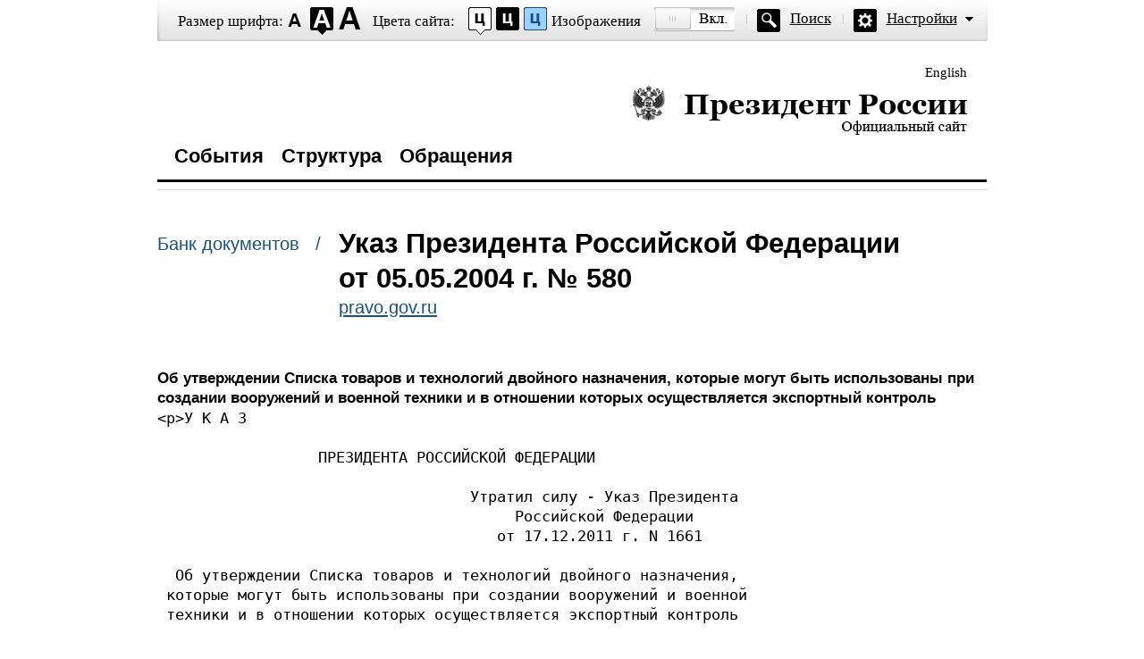

--- FILE ---
content_type: text/html; charset=UTF-8
request_url: http://special.kremlin.ru/acts/bank/20884
body_size: 10047
content:
<!DOCTYPE html PUBLIC "-//W3C//DTD XHTML 1.0 Transitional//EN" "http://www.w3.org/TR/xhtml1/DTD/xhtml1-transitional.dtd"> <html xmlns="http://www.w3.org/1999/xhtml" lang="ru" xml:lang="ru"> <head>  <title>Президент России</title>  <meta http-equiv="Content-Type" content="text/html;charset=utf-8"/> <meta http-equiv="Content-Language" content="ru"/> <!-- links --> <link rel="stylesheet" type="text/css" media="screen,projection" href="/static/blind/css/master_access.css?4ab4625a2f"/> <link rel="stylesheet" type="text/css" media="screen,projection" href="/static/blind/css/blind-ext.css?5f44596133"/> <script type="text/javascript" src="/static/js/special.js?333cbee5f1"></script>  </head> <body class="imageson fontsize-normal color1 spacing-small sans-serif"> <!-- BEGIN #out --> <div id="out"> <!-- BEGIN #access --> <h2 class="text_only">Настройки отображения</h2> <div class="access"> <dl class="a-fontsize"> <dt>Размер шрифта:</dt> <dd><a href="#" rel="fontsize-small" class="a-fontsize-small"></a></dd> <dd><a rel="fontsize-normal" href="#" class="a-fontsize-normal"></a></dd> <dd><a href="#" rel="fontsize-big" class="a-fontsize-big"></a></dd> </dl> <dl class="a-colors"> <dt>Цвета сайта:</dt> <dd><a href="#" rel="color1" class="a-color1"></a></dd> <dd><a href="#" rel="color2" class="a-color2"></a></dd> <dd><a href="#" rel="color3" class="a-color3"></a></dd> </dl> <dl class="a-images"> <dt>Изображения</dt> <dd><a rel="imagesoff" href="#" class="a-imagesoff"></a></dd> </dl> <p class="a-search"><a href="/search">Поиск</a></p> <p class="a-settings"><a href="#">Настройки</a></p> <div class="popped"> <h2>Настройки шрифта:</h2> <p class="choose-font-family">Выберите шрифт <a class="font-family" id="sans-serif" rel="sans-serif" href="#">Arial</a> <a class="font-family" rel="serif" id="serif" href="#">Times New Roman</a></p> <p class="choose-letter-spacing">Интервал между буквами <span>(Кернинг)</span>: <a class="letter-spacing" id="spacing-small" rel="spacing-small" href="#">Стандартный</a> <a rel="spacing-normal" class="letter-spacing" id="spacing-normal" href="#">Средний</a> <a rel="spacing-big" class="letter-spacing" id="spacing-big" href="#">Большой</a></p> <h2>Выбор цветовой схемы:</h2> <ul class="choose-colors"> <li id="color1"><a rel="color1" href="#"><span>&mdash;</span>Черным по белому</a></li> <li id="color2"><a rel="color2" href="#"><span>&mdash;</span>Белым по черному</a></li> <li id="color3"><a rel="color3" href="#"><span>&mdash;</span>Темно-синим по голубому</a></li> <li id="color4"><a rel="color4" href="#"><span>&mdash;</span>Коричневым по бежевому</a></li> <li id="color5"><a rel="color5" href="#"><span>&mdash;</span>Зеленым по темно-коричневому</a></li> </ul> <p class="saveit"><a class="closepopped" href="#"><span>Закрыть панель</span></a> <a class="default" href="#"><span>Вернуть стандартные настройки</span></a> </p> </div> </div> <!-- END #access --> <div class="header"><p class="switch_lang"> <a href="http://en.special.kremlin.ru/events/president/news" tabindex="0" rel="alternate" hreflang="en" itemprop="url">English</a> </p> <h1><a href="/events/president/news">Президент России &mdash; официальный сайт<span></span></a></h1> </div>   <div class="nav"> <ul class="gnav"><li><a href="/events/president/news" class="">События</a></li> <li><a href="/structure/president" class="">Структура</a></li>  <li><a href="http://special.letters.kremlin.ru/">Обращения</a></li> </ul>     </div>  <!-- BEGIN #page --> <div class="page"> <div class="singlepost"> <p class="cat">  Банк документов  &nbsp; / </p> <div class="meta"> <h2>Указ Президента Российской Федерации от 05.05.2004 г. № 580</h2> <p><a href="http://pravo.gov.ru/proxy/ips/?docbody=&amp;firstDoc=1&amp;lastDoc=1&amp;nd=102086713" target="_blank">pravo.gov.ru</a></p> <p class="published"></p>   </div> <div class="summary">Об утверждении Списка товаров и технологий двойного назначения, которые могут быть использованы при создании вооружений и военной техники и в отношении которых осуществляется экспортный контроль</div>   <pre>&lt;p&gt;У К А З

                  ПРЕЗИДЕНТА РОССИЙСКОЙ ФЕДЕРАЦИИ

                                   Утратил силу - Указ Президента
                                        Российской Федерации
                                      от 17.12.2011 г. N 1661

  Об утверждении Списка товаров и технологий двойного назначения,
 которые могут быть использованы при создании вооружений и военной
 техники и в отношении которых осуществляется экспортный контроль

        (В редакции указов Президента Российской Федерации
         от 01.12.2005 г. N 1384; от 06.03.2008 г. N 326;
                     от 04.12.2008 г. N 1726)

     В целях защиты национальных интересов,  обеспечения выполнения
международных  обязательств  Российской  Федерации  по  экспортному
контролю  за  товарами  и  технологиями  двойного  назначения  и  в
соответствии  со  статьей  6 Федерального закона от 18 июля 1999 г.
N 183-ФЗ &#34;Об экспортном контроле&#34;  п о с т а н о в л я ю:
     1. Утвердить    представленный    Правительством    Российской
Федерации Список товаров и технологий двойного назначения,  которые
могут быть использованы при создании вооружений и военной техники и
в    отношении    которых    осуществляется   экспортный   контроль
(прилагается).
     2.     Установить,     что    коды    Товарной    номенклатуры
внешнеэкономической  деятельности Российской Федерации, приведенные
в  Списке  товаров  и технологий двойного назначения, которые могут
быть  использованы  при  создании  вооружений и военной техники и в
отношении   которых   осуществляется   экспортный   контроль,   при
необходимости  могут  уточняться  Федеральной таможенной службой по
согласованию  с  Федеральной  службой по техническому и экспортному
контролю.  (В  редакции  Указа  Президента  Российской Федерации от
06.03.2008  г.  N 326 - вступает в силу через три месяца со дня его
официального опубликования)
     3. Признать утратившими силу:
     Указ Президента  Российской   Федерации от 26 августа 1996  г.
N 1268  &#34;О  контроле за экспортом из Российской Федерации товаров и
технологий   двойного   назначения&#34;   (Собрание    законодательства
Российской Федерации, 1996, N 36, ст. 4197);
     Указ Президента Российской Федерации от 4 января 1999 г.  N  6
&#34;О  внесении  изменений  и дополнений в Список товаров и технологий
двойного назначения,  экспорт которых контролируется,  утвержденный
Указом Президента Российской Федерации от 26 августа 1996 г. N 1268
&#34;О  контроле  за  экспортом  из  Российской  Федерации  товаров   и
технологий    двойного   назначения&#34;   (Собрание   законодательства
Российской Федерации, 1999, N 2, ст. 265);
     Указ  Президента  Российской  Федерации  от 29 февраля 2000 г.
N 447  &#34;О  внесении  изменений  и  дополнений  в  Список  товаров и
технологий  двойного  назначения,  экспорт  которых контролируется,
утвержденный  Указом  Президента Российской Федерации от 26 августа
1996 г.  N 1268  &#34;О  контроле  за экспортом из Российской Федерации
товаров     и    технологий    двойного    назначения&#34;    (Собрание
законодательства Российской Федерации, 2000, N 10, ст. 1115);
     Указ  Президента  Российской  Федерации  от  9 августа 2000 г.
N 1477  &#34;О  внесении  изменений  и  дополнений  в  Список товаров и
технологий  двойного  назначения,  экспорт  которых контролируется,
утвержденный  Указом  Президента Российской Федерации от 26 августа
1996 г.  N 1268  &#34;О  контроле  за экспортом из Российской Федерации
товаров     и    технологий    двойного    назначения&#34;    (Собрание
законодательства Российской Федерации, 2000, N 33, ст. 3354);
     Указ  Президента  Российской  Федерации  от  11 апреля 2001 г.
N 412   &#34;О  внесении  дополнения  в  Список  товаров  и  технологий
двойного  назначения,  экспорт которых контролируется, утвержденный
Указом   Президента  Российской  Федерации  от  26 августа  1996 г.
N 1268  &#34;О  контроле за экспортом из Российской Федерации товаров и
технологий    двойного   назначения&#34;   (Собрание   законодательства
Российской Федерации, 2001, N 16, ст. 1566);
     Указ  Президента  Российской  Федерации от 28 сентября 2001 г.
N 1156  &#34;О  внесении  изменений  и  дополнений  в  Список товаров и
технологий  двойного  назначения,  экспорт  которых контролируется,
утвержденный  Указом  Президента Российской Федерации от 26 августа
1996 г.  N  1268  &#34;О  контроле за экспортом из Российской Федерации
товаров     и    технологий    двойного    назначения&#34;    (Собрание
законодательства Российской Федерации, 2001, N 40, ст. 3826).
     4. Настоящий  Указ вступает в силу через три месяца со дня его
официального опубликования.


     Президент Российской Федерации                         В.Путин

     Москва, Кремль
     5 мая 2004 года
     N 580
     _______________



     УТВЕРЖДЕН
     Указом Президента
     Российской Федерации
     от 5 мая 2004 г.
     N 580



                            С П И С О К
   товаров и технологий двойного назначения, которые могут быть
    использованы при создании вооружений и военной техники и в
       отношении которых осуществляется экспортный контроль

        (В редакции указов Президента Российской Федерации
         от 01.12.2005 г. N 1384; от 06.03.2008 г. N 326;
                     от 04.12.2008 г. N 1726)

_____________________________________
              Внимание!
По технической причине в текст Списка
         изменения не внесены
_____________________________________

                             РАЗДЕЛ 1

-------------------------------------------------------------------
  N пункта     |         Наименование*             | Код ТН ВЭД**
-------------------------------------------------------------------

                    КАТЕГОРИЯ 1. ПЕРСПЕКТИВНЫЕ
                             МАТЕРИАЛЫ

1.1.            Системы, оборудование и компоненты
1.1.1.          Компоненты, изготовленные из
                фторированных соединений:
1.1.1.1.        Уплотнения, прокладки,              3919 90 900 0
                уплотнительные материалы или
                топливные диафрагмы, специально
                разработанные для применения в
                летательных или аэрокосмических
                аппаратах и изготовленные из
                материалов, содержащих более 50 %
                (по весу) любого материала,
                контролируемого по пунктам 1.3.9.2
                и 1.3.9.3;
     _____________
     *См. общее примечание к настоящему Списку.
     **Здесь и  далее  код  ТН  ВЭД  -  код  Товарной  номенклатуры
внешнеэкономической деятельности Российской Федерации.

1.1.1.2.        Пьезоэлектрические полимеры и       3921 90 900 0
                сополимеры в виде листа или пленки
                толщиной более 200 мкм,
                изготовленные из фтористых
                винилиденовых материалов,
                контролируемых по  пункту 1.3.9.1;
1.1.1.3.        Уплотнения, прокладки, седла        3919 90 900 0
                клапанов, диафрагмы или мембраны,
                изготовленные из фторэластомеров,
                содержащих по крайней мере одну
                группу винилового эфира как
                структурную единицу, специально
                разработанные для летательных,
                аэрокосмических аппаратов или
                ракет
1.1.2.          Конструкции из композиционных
                материалов объемной или слоистой
                структуры, имеющие любую из
                следующих составляющих:
1.1.2.1.        Органическую матрицу и выполненные  3926 90 100 0;
                из материалов, контролируемых по    3926 90 910 0;
                пункту 1.3.10.3, 1.3.10.4 или       3926 90 990
                1.3.10.5; или
1.1.2.2.        Металлическую или углеродную
                матрицу и выполненные из:
1.1.2.2.1.      Углеродных волокнистых или          3801;
                нитевидных материалов с:            3926 90 100 0;
                а) удельным модулем упругости,      3926 90 910 0;
                                      6             3926 90 990;
                превышающим 10,15 х 10  м; и        6903 10 000 0
                б) удельной прочностью при
                растяжении, превышающей
                         4
                17,7 х 10  м; или
1.1.2.2.2.      Материалов, контролируемых по
                пункту 1.3.10.3
                Технические примечания:
                1. Удельный модуль упругости -
                модуль Юнга, выраженный в
                паскалях (Н/кв. м), деленный на
                удельный вес в Н/куб. м, измеренные
                при температуре (296+-2) К
                        о
                [(23+-2)  С] и относительной
                влажности (50+-5) %
                2. Удельная прочность при
                растяжении - предел прочности при
                растяжении, выраженный в паскалях
                (Н/кв. м), деленный на удельный вес
                в Н/куб. м, измеренные при
                                               о
                температуре (296+-2) К [(23+-2)  С]
                и относительной влажности (50+-5) %
                Примечание.
                По пункту 1.1.2 не контролируются:
                а) полностью или частично
                изготовленные конструкции,
                специально разработанные для
                следующего только гражданского
                использования:
                в спортивных товарах;
                в автомобильной промышленности;
                в станкостроительной
                промышленности;
                в медицинских целях;
                б) элементы конструкций из
                композиционных материалов объемной
                или слоистой структуры с
                размерами, не превышающими
                1 кв. м, изготовленные из
                пропитанных эпоксидной смолой
                углеродных волокнистых или
                нитевидных материалов, для ремонта
                летательных аппаратов
                Особое примечание.
                В отношении конструкций из
                композиционных материалов,
                указанных в пунктах
                1.1.2 - 1.1.2.2.2, см. также
                пункты 1.1.1 - 1.1.1.2.2 раздела
                2 и пункт 1.1.1 раздела 3
1.1.3.          Изделия из нефторированных          3919 90 900 0;
                полимерных материалов,              3920 99 900 0
                контролируемых по пункту
                1.3.8.1.3, в виде пленки, листа,
                ленты или полосы:
                а) толщиной более 0,254 мм; или
                б) покрытые или ламинированные
                углеродом, графитом, металлами или
                магнитными веществами
                Примечание.
                По пункту 1.1.3 не контролируются
                изделия, покрытые или
                ламинированные медью и
                разработанные для производства
                электронных печатных плат
1.1.4.          Защитное снаряжение, аппаратура
                систем обнаружения и комплектующие
                изделия, разработанные не
                специально для военного
                применения:
1.1.4.1.        Противогазы, коробки противогазов   9020 00 900 0
                с фильтрами и оборудование для их
                обеззараживания, разработанные
                либо модифицированные для защиты
                от биологических факторов или
                радиоактивных материалов,
                приспособленных для военного
                применения, или химического
                оружия, а также специально
                разработанные для них компоненты;
1.1.4.2.        Защитные костюмы, перчатки и        3926 20 000 0;
                обувь, специально разработанные     4015 19 900 0;
                или модифицированные для защиты от  4015 90 000
                биологических факторов или          6204 23;
                радиоактивных материалов,           6210 40 000 0;
                приспособленных для военного        6210 50 000 0;
                применения, или химического         6216 00 000 0;
                оружия;                             6401 91;
                                                    6401 92;
                                                    6401 99;
                                                    6402 91 000 0;
                                                    6402 99 100 0;
                                                    6402 99 930 0;
                                                    6404 19 900 0
1.1.4.3.        Системы, специально разработанные   9027 10 100 0;
                или модифицированные для            9027 10 900 0;
                обнаружения или распознавания       9027 80 170 0;
                биологических, химических факторов  9027 80 970 0;
                или радиоактивных материалов,       9027 90 800 0;
                приспособленных для военного        9030 10 900 0;
                применения, и специально            9030 89 920 0;
                разработанные для них компоненты    9030 89 990 0;
                                                    9030 90 800 0
                Примечание.
                По пункту 1.1.4 не контролируются:
                а) персональные радиационные
                дозиметры;
                б) оборудование, ограниченное
                конструктивно или функционально
                применением в технике безопасности
                в таких гражданских отраслях, как:
                горное дело, работы в карьерах,
                сельское хозяйство,
                фармацевтическая и медицинская
                промышленность, ветеринария,
                охрана окружающей среды, сбор и
                утилизация отходов или пищевая
                промышленность
1.1.5.          Бронежилеты и специально            6211 43 900 0
                разработанные для них компоненты,
                изготовленные не по военным
                стандартам или техническим
                условиям и не равноценные им по
                характеристикам
                Примечания:
                1. По пункту 1.1.5 не
                контролируются индивидуальные
                комплекты бронежилетов и
                принадлежности к ним, которые
                вывозятся пользователями для
                собственной индивидуальной защиты
                2. По пункту 1.1.5 не
                контролируются бронежилеты,
                разработанные для обеспечения
                только фронтальной защиты как от
                осколков, так и от взрыва
                невоенных взрывных устройств
1.2.            Испытательное, контрольное и
                производственное оборудование
1.2.1.          Оборудование для производства
                волокон, препрегов, преформ или
                композиционных материалов,
                контролируемых по пункту 1.1.2
                или 1.3.10, а также специально
                разработанные для него компоненты
                и вспомогательные устройства:
1.2.1.1.        Машины для намотки волокон,         8445 40 000 0
                специально разработанные для
                производства конструкций из
                композиционных материалов слоистой
                структуры из волокнистых или
                нитевидных материалов, в которых
                движения, связанные с
                позиционированием, пропиткой и
                намоткой волокон, координируются и
                программируются по трем или более
                направлениям;
1.2.1.2.        Машины для выкладки ленты или       8445 40 000 0
                жгута, в которых движения,
                связанные с позиционированием и
                укладкой ленты, жгута или их
                слоев, координируются и
                программируются по двум или более
                осям и которые специально
                разработаны для производства
                элементов конструкций летательных
                аппаратов или ракет из
                композиционных материалов;
1.2.1.3.        Многокоординатные ткацкие           8446 21 000 0;
                машины или машины для плетения,     8447 90 000
                включая приспособления и
                устройства для плетения,
                ткачества, переплетения волокон,
                предназначенные для получения
                объемных структур, являющихся
                заготовками для конструкций из
                композиционных материалов
                Техническое примечание.
                Для целей пункта 1.2.1.3 плетение
                включает вязание
                Примечание.
                По пункту 1.2.1.3 не
                контролируется текстильное
                оборудование, не модифицированное
                для вышеуказанного конечного
                применения;
1.2.1.4.        Оборудование, специально
                разработанное или приспособленное
                для производства армирующих
                волокон:
1.2.1.4.1.      Оборудование для превращения        8456 10;
                полимерных волокон (таких, как      8456 99 800 0;
                полиакрилонитриловые, вискозные,    8515 80 990 0
                пековые или поликарбосилановые) в
                углеродные или карбидкремниевые
                волокна, включая специальное
                оборудование для натяжения волокон
                при нагреве;
1.2.1.4.2.      Оборудование для химического        8419 89 989 0
                осаждения элементов или соединений
                из паровой фазы на нагретую
                нитевидную подложку в целях
                производства карбидкремниевых
                волокон;
1.2.1.4.3.      Оборудование для получения          8445 90 000 0
                тугоплавких керамических волокон
                (например, из оксида алюминия) по
                мокрому способу;
1.2.1.4.4.      Оборудование для преобразования     8514 10 800 0;
                путем термообработки волокон        8514 20 100 0;
                алюминийсодержащих прекурсоров в    8514 20 800 0;
                волокна оксида алюминия;            8514 30 190 0;
                                                    8514 30 990 0;
                                                    8514 40 000 0
1.2.1.5.        Оборудование для производства       8451 80 800 0;
                препрегов, контролируемых по        8477 59 100 0;
                пункту 1.3.10.5, методом горячего   8477 59 800 0
                плавления;
1.2.1.6.        Оборудование для неразрушающего     9022 12 000 0;
                контроля с возможностью             9022 19 000 0;
                трехмерного обнаружения дефектов    9022 29 000 0;
                методом ультразвуковой или          9031 80 390 0
                рентгеновской томографии,
                специально разработанное для
                композиционных материалов
1.2.2.          Оборудование, специально
                разработанное для исключения
                загрязнения при производстве
                металлических сплавов, порошков
                металлических сплавов или
                легированных материалов и
                использования в одном из
                процессов, указанных в пункте
                1.3.2.3.2
1.2.3.          Инструменты, пресс-формы, матрицы   8207 30 100 0
                или арматура для формообразования
                в условиях сверхпластичности или
                диффузионной сварки титана,
                алюминия или их сплавов,
                специально разработанные для
                производства:
                а) корпусных авиационных или
                аэрокосмических конструкций;
                б) двигателей для летательных или
                аэрокосмических аппаратов; или
                в) конструктивных элементов,
                специально разработанных для таких
                конструкций или двигателей
1.3.            Материалы
                Техническое примечание.&lt;/p&gt;</pre>  <a href="/acts/bank/20884/page/2" class="button button_green more more-next-acts">Показать следующую страницу документа</a>  </div> <p class="published"></p>  </div> <!-- END #page -->  <div class="footer">       <div class="copy"> <p class="what">Официальный сайт Президента России <a href="http://kremlin.ru/" class="url">www.kremlin.ru</a> </p> </div> </div> </div> <!-- END #out --> </body> </html>